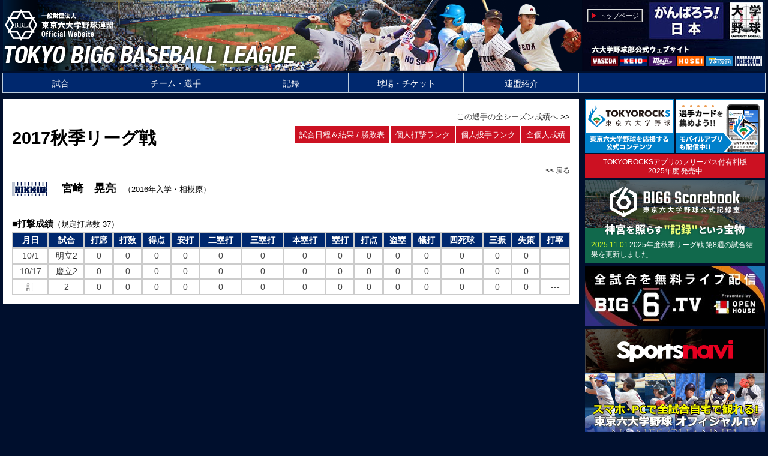

--- FILE ---
content_type: text/html; charset=Shift_JIS
request_url: https://big6.gr.jp/system/prog/kojinseiseki_season_individual.php?m=pc&gs=season&k=batting&s=2017a&t=R&p=AR16MK0
body_size: 30513
content:

<!DOCTYPE html>

<html lang="ja">

	<head>
		<meta charset="shift_jis">
		<meta name="viewport" content="width=device-width,initial-scale=1">
		<link rel="shortcut icon" href="../../image/favicon.ico">
		<title>一般財団法人 東京六大学野球連盟</title>
		<link href="../../css/style.css" rel="stylesheet">
		<script src="../../js/script.js"></script>

<!--ResponsiveMultiLevelMenu ここから-->
<link rel="stylesheet" type="text/css" href="../../js/ResponsiveMultiLevelMenu/css/default.css" />
<link rel="stylesheet" type="text/css" href="../../js/ResponsiveMultiLevelMenu/css/component.css" />
<script src="../../js/ResponsiveMultiLevelMenu/js/modernizr.custom.js"></script>
<script src="../../js/jquery/jquery.min.js"></script>
<script src="../../js/ResponsiveMultiLevelMenu/js/jquery.dlmenu.js"></script>

<script>
  $(function() {
	  $( '#dl-menu' ).dlmenu();
  });
</script>
<!--ResponsiveMultiLevelMenu ここまで-->

<script type="text/javascript">

	var _gaq = _gaq || [];
	_gaq.push(['_setAccount', 'UA-45795150-1']);
	_gaq.push(['_trackPageview']);

	(function() {
		var ga = document.createElement('script'); ga.type = 'text/javascript'; ga.async = true;
		ga.src = ('https:' == document.location.protocol ? 'https://' : 'http://') + 'stats.g.doubleclick.net/dc.js';
		var s = document.getElementsByTagName('script')[0]; s.parentNode.insertBefore(ga, s);
	})();

</script>

	</head>
	<body>
<!-- #BeginLibraryItem "/Library/header.lbi" -->
<header id="header_area">
	<div id="header">
		
		<div id="header_title">
			<div id="header_logo">
				<a href="../../index.html"><img src="../../image/organization_mark.png" border="0"></a>
			</div>
			<div id="header_name">
				<a href="../../index.html"><img src="../../image/organization_logo.png" ></a>
			</div>
			<div style="clear: both"></div>
		</div>

		<div id="header_nav">

			<div id="header_nav_block_area">
				<div class="header_nav_block"><a href="../../index.html" class="header_nav_block_rect" style="color:#fff;">トップページ</a></div>
				<!--<div class="header_nav_block"><a href="../../contact/index.html" class="header_nav_block_rect" style="color:#fff;">ご意見はこちら</a></div>-->
				<div style="clear: both"></div>
			</div>

			<div id="header_nav_text_area">
<a href="../../system/prog/team_official_site.php?t=W"><img src="../../image/waseda.gif" alt="" width="45" border="0"></a>
<a href="../../system/prog/team_official_site.php?t=K"><img src="../../image/keio.gif" alt="" width="45" border="0"></a>
<a href="../../system/prog/team_official_site.php?t=M"><img src="../../image/meiji.gif" alt="" width="45" border="0"></a>
<a href="../../system/prog/team_official_site.php?t=H"><img src="../../image/hosei.gif" alt="" width="45" border="0"></a>
<a href="../../system/prog/team_official_site.php?t=T"><img src="../../image/tokyo.gif" alt="" width="45" border="0"></a>
<a href="../../system/prog/team_official_site.php?t=R"><img src="../../image/rikkio.gif" alt="" width="45" border="0"></a>
			</div>

		</div>

		<div style="clear: both"></div>
		<div style="clear: both"></div>

	</div>
</div>
<!-- #EndLibraryItem --><!-- #BeginLibraryItem "/Library/menu.lbi" -->
<nav id="main_menu_area">
	<div id="main_menu">

		<div id="main_menu_pc">
			
			<ul id="dropmenu">
				<li><a href="../../game">試合</a>
					<!--<ul>
						<li><a href="../html/game/league/">リーグ戦</a></li>
						<li><a href="../html/game/rookie/">フレッシュリーグ・トーナメント（新人戦）</a></li>
						<li><a href="../html/game/shakaijin/">社会人対抗戦</a></li>
						<li><a href="../html/game/championsip/">全日本大学野球選手権</a></li>
						<li><a href="../html/game/jingu/">明治神宮野球大会</a></li>
						<li><a href="../html/game/nationalteam/">大学日本代表</a></li>
						<li><a href="../html/game/preseason/">各大学オープン戦</a></li>
						<li><a href="../html/game/other/">そのほかの大会・試合（オールスター等）</a></li>
					</ul>-->
				</li> 
				<li><a href="../../team">チーム・選手</a>
					<!--<ul>
						<li><a href="../html/system/prog/team.php">登録部員</a></li>
						<li><a href="../html/system/prog/player_search.php">選手検索</a></li>
					</ul>-->
				</li> 
				<li><a href="../../record">記録</a>
					<!--<ul>
						<li><a href="../html/system/prog/record.php?kind=record_yearrank">リーグ戦記録</a></li>
						<li><a href="../html/system/prog/record.php?kind=record_rookie">新人戦記録</a></li>
					</ul>-->
				</li> 
				<li><a href="../../jingu">球場・チケット</a>
					<!--<ul>
						<li><a href="../html/jingu/ticket/">リーグ戦入場料・座席</a></li>
						<li><a href="../html/jingu/access/">新人戦記録</a></li>
					</ul>-->
				</li>
				<li><a href="../../big6">連盟紹介</a>
					<!--<ul>
						<li><a href="../html/big6/">東京六大学野球連盟について</a></li>
						<li><a href="../html/big6/article.html">定款</a></li>
						<li><a href="../html/big6/doc/big6_code_of_conduct.pdf" target="_blank" class="text12px">役員・部員行動規範</a></li>
						<li><a href="../html/big6/doc/big6_compliance_committee_installation_management_rules.pdf" target="_blank">コンプライアンス委員会設置規程</a></li>
						<li><a href="../html/big6/doc/big6_report_consultation_process_rules.pdf" target="_blank">通報相談処理規程</a></li>
						<li><a href="../html/big6/boardmembers.html">理事・監事・評議員</a></li>
						<li><a href="../html/big6/official.html">リーグ戦役員</a></li>
						<li><a href="../html/big6/umpire.html">審判員紹介</a></li>
						<li><a href="../html/big6/office.html">事務局所在地</a></li>
						<li><a href="../html/big6/link.html">関係団体リンク</a></li>
					</ul>-->
				</li>
			</ul>

		</div>

		<div id="main_menu_sp">
			
			<div id="dl-menu" class="dl-menuwrapper">
				<button class="dl-trigger">メニューを開く</button><span class="global_nav_add_text"></span>
				<ul class="dl-menu">
					<li><a href="../../../">トップページ</a>
					<li><a href="../../game">試合</a>
						<!--<ul class="dl-submenu">
							<li><a href="../html/game/league/">リーグ戦</a></li>
							<li><a href="../html/game/rookie/">フレッシュリーグ・トーナメント（新人戦）</a></li>
							<li><a href="../html/game/shakaijin/">社会人対抗戦</a></li>
							<li><a href="../html/game/championsip/">全日本大学野球選手権</a></li>
							<li><a href="../html/game/jingu/">明治神宮野球大会</a></li>
							<li><a href="../html/game/nationalteam/">大学日本代表</a></li>
							<li><a href="../html/game/preseason/">各大学オープン戦</a></li>
							<li><a href="../html/game/other/">そのほかの大会・試合（オールスター等）</a></li>
						</ul>-->
					</li> 
					<li><a href="../../team">チーム・選手</a>
						<!--<ul class="dl-submenu">
							<li><a href="../html/system/prog/team.php">登録部員</a></li>
							<li><a href="../html/system/prog/player_search.php">選手検索</a></li>
						</ul>-->
					</li> 
					<li><a href="../../record">記録</a>
						<!--<ul class="dl-submenu">
							<li><a href="../html/system/prog/record.php?kind=record_yearrank">リーグ戦記録</a></li>
							<li><a href="../html/system/prog/record.php?kind=record_rookie">新人戦記録</a></li>
						</ul>-->
					</li> 
					<li><a href="../../jingu">球場・チケット</a>
						<!--<ul class="dl-submenu">
							<li><a href="../html/jingu/ticket/">リーグ戦入場料・座席</a></li>
							<li><a href="../html/jingu/access/">新人戦記録</a></li>
						</ul>-->
					</li>
					<li><a href="../../big6">連盟紹介</a>
						<!--<ul class="dl-submenu">
							<li><a href="../html/big6/">東京六大学野球連盟について</a></li>
							<li><a href="../html/big6/article.html">定款</a></li>
							<li><a href="../html/big6/doc/big6_code_of_conduct.pdf" target="_blank" class="text12px">役員・部員行動規範</a></li>
							<li><a href="../html/big6/doc/big6_compliance_committee_installation_management_rules.pdf" target="_blank">コンプライアンス委員会設置規程</a></li>
							<li><a href="../html/big6/doc/big6_report_consultation_process_rules.pdf" target="_blank">通報相談処理規程</a></li>
							<li><a href="../html/big6/boardmembers.html">理事・監事・評議員</a></li>
							<li><a href="../html/big6/official.html">リーグ戦役員</a></li>
							<li><a href="../html/big6/umpire.html">審判員紹介</a></li>
							<li><a href="../html/big6/office.html">事務局所在地</a></li>
							<li><a href="../html/big6/link.html">関係団体リンク</a></li>
						</ul>-->
					</li>
					<!--<li><a href="../html/contact/">ご意見はこちら</a></li>-->
				</ul>

			</div>
			
		</div>
	</div>
		
</nav>
<!-- #EndLibraryItem --><div id="main_area">

	<div id="main">

		<div id="main_left_pain">&nbsp;
		</div><!--main_left_pain-->

		<div id="main_center_pain">

			<!--シーズン選択メニュー-->
			<div style="float:right;height:30px;vertical-align:top;">
					<span class="text13px"><a href="kojinseiseki_career_individual.php?m=pc&p=AR16MK0">この選手の全シーズン成績へ</a> >></span>

			</div>

			<div style="clear:both;"></div>

			<!--シーズンタイトル-->
			<div class="content width40pc" style="float:left;margin: 0 0 15px;">
				<span class="event_title">2017秋季リーグ戦</span>
			</div>

			<!--シーズン内メニュー-->
			<div id="menu_in_season" class="content width60pc" style="float:right;">
	
				<div style="float:right;">
					<div class="season_menu_frame">
							<a href="../../../game/league/2017a/2017a_schedule.html" class="season_menu">試合日程＆結果 / 勝敗表</a>
					</div>
					<div class="season_menu_frame">
							<a href="../../../system/prog/kojinseiseki_season.php?m=pc&gs=ranking&k=batting&s=2017a" class="season_menu">個人打撃ランク</a>
					</div>
					<div class="season_menu_frame">
							<a href="../../../system/prog/kojinseiseki_season.php?m=pc&gs=ranking&k=pitching&s=2017a" class="season_menu">個人投手ランク</a>
					</div>
					<div class="season_menu_frame">
						<a href="../../../system/prog/kojinseiseki_season_index.php?m=pc&s=2017a" class="season_menu">全個人成績</a>
					</div>
				</div>
				<!--<div style="float:right;">
					<div style="padding:6px;border:1px solid #aaa;font-size:13px;">
							<a href="../../../system/prog/event_overview.php?m=pc&e=league&s=2017a">試合写真一覧</a>
					</div>
				</div>-->

			</div><!--content width60pc-->

			<div style="clear:both;height:10px;"></div>

			<div style="width:100%;text-align:right;font-size:12px;">
				&lt;&lt; <a href="javascript:history.back()">戻る</a>
			</div>



			<span class="subtitle"><image src=../../image/rikkio.gif> 　宮崎　晃亮<span style="font-size:0.8rem;font-weight:normal;">　（2016年入学・相模原）</span></span>
			<br><br>
			<b>■打撃成績</b><font size="2">（規定打席数 37）</font>
			<br>
<table bgcolor="#aaaaaa" border="0" cellpadding="2" cellspacing="1" width="100%" class="data_table">
<tr class="data_table_th">
<th>月日</th>
<th>試合</th>
<th>打席</th>
<th>打数</th>
<th>得点</th>
<th>安打</th>
<th>二塁打</th>
<th>三塁打</th>
<th>本塁打</th>
<th>塁打</th>
<th>打点</th>
<th>盗塁</th>
<th>犠打</th>
<th>四死球</th>
<th>三振</th>
<th>失策</th>
<th>打率</th>
</tr>
  <tr bgcolor="white" align="center" height="23">
	<td>10/1</td>
	<td nowrap><a href="game.php?m=pc&e=league&s=2017a&gd=2017-10-01&gnd=2&vs=MR2">明立2</a></td>
	<td>0</td>
	<td>0</td>
	<td>0</td>
	<td>0</td>
	<td>0</td>
	<td>0</td>
	<td>0</td>
	<td>0</td>
	<td>0</td>
	<td>0</td>
	<td>0</td>
	<td>0</td>
	<td>0</td>
	<td>0</td>
	<td></td>
  </tr>
  <tr bgcolor="white" align="center" height="23">
	<td>10/17</td>
	<td nowrap><a href="game.php?m=pc&e=league&s=2017a&gd=2017-10-17&gnd=2&vs=KR2">慶立2</a></td>
	<td>0</td>
	<td>0</td>
	<td>0</td>
	<td>0</td>
	<td>0</td>
	<td>0</td>
	<td>0</td>
	<td>0</td>
	<td>0</td>
	<td>0</td>
	<td>0</td>
	<td>0</td>
	<td>0</td>
	<td>0</td>
	<td></td>
  </tr>
  <tr bgcolor="eeeeee" align="center" height="23">
	<td height="22">計</td>
	<td>2</td>
	<td>0</td>
	<td>0</td>
	<td>0</td>
	<td>0</td>
	<td>0</td>
	<td>0</td>
	<td>0</td>
	<td>0</td>
	<td>0</td>
	<td>0</td>
	<td>0</td>
	<td>0</td>
	<td>0</td>
	<td>0</td>
	<td>---</td>
  </tr>
</table>


		</div><!--main_center_pain">-->

		<div id="main_right_pain"><!-- #BeginLibraryItem "/Library/sponsor.lbi" -->
<div id="sponsor_area">
	<div id="sponsor">
		


	<div style="width:300px;margin:0 auto 0;">

		<table width="100%" border="0" cellspacing="0" cellpadding="0">
			<tr	valign="top">
				<td align="left"><a href="http://tokyo6s.com/" target="_blank" class="ad_banner_link" id="ad_banner_link_" onclick="ga('send', 'event', 'Outbound Links', 'click', 'tokyo6s','1' , {'nonInteraction' : 1});"><img src="https://ss1.coressl.jp/aydesign.m8.coreserver.jp/big6/image/ad/banner_tokyorocks_150.png" alt="" height="90" width="148" border="0" style="margin-bottom:0px"></a></td>
				<td align="right"><a href="http://tokyo6s.com/app/" target="_blank" class="ad_banner_link" id="ad_banner_link_tokyo6s_appli" onclick="ga('send', 'event', 'Outbound Links', 'click', 'tokyo6s_appli','1' , {'nonInteraction' : 1});"><img src="https://ss1.coressl.jp/aydesign.m8.coreserver.jp/big6/image/ad/banner_appli_150.png" alt="" height="90" width="148" border="0" style="margin-bottom:0px"></a></td>
		  </tr>
			<tr	valign="top">
				<td colspan="2">
					<div style="height:2px;"></div>
					<div style="width:300px;margin-bottom: 4px; padding: 6px 0px 3px;background: #c12;font-size: 12px; color: #fff;line-height: 130%;">TOKYOROCKSアプリのフリーパス付有料版<br>2025年度 発売中</div><!--background: #0070bc-->
				</td>
		  </tr>
			
			<tr valign="top">
				<td colspan="2">
					<a href="https://big6scorebook.jp/" target="_blank" class="ad_banner_link" id="ad_banner_link_big6scorebook" onclick="ga('send', 'event', 'Outbound Links', 'click', 'big6scorebook','1' , {'nonInteraction' : 1});"><img src="https://ss1.coressl.jp/aydesign.m8.coreserver.jp/big6/image/ad/banner_big6scorebook_300_t.png" alt="" border="0" style="margin-bottom:0px"></a><br>
					<div class="banner_big6scorebook update_info_frame">
						<div class="banner_big6scorebook update_info_date">2025.11.01</div>
<div class="banner_big6scorebook update_info_title"><a href="https://big6scorebook.jp/stats/season" target="big6scorebook">2025年度秋季リーグ戦 第8週の試合結果を更新しました</a></div>
						<div style="clear:both;"></div>
					</div>
				</td>
		  	</tr>

			<tr align="left" valign="top">
				<td colspan="2">
					<div style="height:4px;"></div>
<a href="https://sportsbull.jp/category/big6tv/?utm_source=big6_federation&utm_medium=banner&utm_campaign=big6tv&utm_content=20171013" target="_blank" class="ad_banner_link" id="ad_banner_link_big6-tv" onclick="ga('send', 'event', 'Outbound Links', 'click', 'big6-tv','1' , {'nonInteraction' : 1});"><img src="https://ss1.coressl.jp/aydesign.m8.coreserver.jp/big6/image/ad/banner_big6tv_300_100.jpg" alt="" height="100" width="300"	style="border:0px solid #00286e;margin-bottom:4px"></a></td>
			</tr>
			<tr valign="top">
				<td colspan="2" style="background:#000;text-align:center;">
<!--					<a href="https://abema.tv/" target="_blank" class="ad_banner_link" id="ad_banner_link_abema-tv" onclick="ga('send', 'event', 'Outbound Links', 'click', 'abema-tv','1' , {'nonInteraction' : 1});"><img src="https://ss1.coressl.jp/aydesign.m8.coreserver.jp/big6/image/ad/banner_abematv_300_100.gif" alt="" width="300" height="74" style="border:0px solid #00286e;margin-bottom:0px" border="0"></a>
					<div style="width:300px;padding:4px 0px;margin-bottom:4px;text-align:center;display:none;">
						<a href="http://big6.gr.jp/info/abematv.html" style="color:#fff;font-size:11px;text-decoration:none;">AbemaTV の視聴方法</a>
					</div>
-->
					<div style="margin:0 0 0 0px;text-align:center;">
						<a href="https://baseball.yahoo.co.jp/baseball_univ/competitions/89/148" target="_blank" class="ad_banner_link" id="ad_banner_link_sponavi-tv" onclick="ga('send', 'event', 'Outbound Links', 'click', 'abema-tv','1' , {'nonInteraction' : 1});"><img src="https://ss1.coressl.jp/aydesign.m8.coreserver.jp/big6/image/ad/banner_sponavi_300_74.png" alt="" style="border:0px solid #00286e;margin-bottom:0px" border="0"></a>
					</div>
				
				</td>
			</tr>
			<tr align="left" valign="top">
				<td colspan="2"><a href="http://www.nones.tv/big6/" target="_blank" class="ad_banner_link" id="ad_banner_link_nones-tv" onclick="ga('send', 'event', 'Outbound Links', 'click', 'nones-tv','1' , {'nonInteraction' : 1});"><img src="https://ss1.coressl.jp/aydesign.m8.coreserver.jp/big6/image/ad/banner_big6_officialtv.jpg" alt="" height="120" width="300"	style="border:0px solid #00286e;margin-bottom:4px"></a></td>
				</tr>
			<tr	valign="middle">
				<td align="left"><a href="https://www.mizunoshop.net/disp/CSfDispListPage_003.jsp?dispNo=003002134&ecid=DSoutnpy1907big6" target="_blank" class="ad_banner_link" id="ad_banner_link_mizuno" onclick="ga('send', 'event', 'Outbound Links', 'click', 'mizuno','1' , {'nonInteraction' : 1});"><img src="https://ss1.coressl.jp/aydesign.m8.coreserver.jp/big6/image/ad/banner_mizuno_150.gif" alt="" height="90" width="148" border="0" style="margin-bottom:4px"></a></td>
				<td align="right">
					<!--<a href="https://www.47brand.co.jp/collections/" target="_blank" class="ad_banner_link" id="ad_banner_link_47" onclick="ga('send', 'event', 'Outbound Links', 'click', '47','1' , {'nonInteraction' : 1});"><img src="https://ss1.coressl.jp/aydesign.m8.coreserver.jp/big6/image/ad/banner_47_150.gif" alt="" width="148" border="0" style="margin-bottom:4px"></a>-->
			<a href="https://www.youtube.com/channel/UCMIuWkjScXeQKG46ndHYh5w" target="_blank" class="ad_banner_link" id="ad_banner_link_youtube" onclick="ga('send', 'event', 'Outbound Links', 'click', 'youtube','1' , {'nonInteraction' : 1});"><img src="https://ss1.coressl.jp/aydesign.m8.coreserver.jp/big6/image/ad/banner_youtube_150.png" alt="" height="65" width="148" border="0" style="margin-bottom:4px"></a><br>
				</td>
		  </tr>
			<tr	valign="top">
				<td align="left"><a href="https://decocho.com/imp/big6/" target="_blank" class="ad_banner_link" id="ad_banner_link_open-house" onclick="ga('send', 'event', 'Outbound Links', 'click', 'open-house','1' , {'nonInteraction' : 1});"><img src="https://ss1.coressl.jp/aydesign.m8.coreserver.jp/big6/image/ad/banner_decochoco_150.png" alt="" height="65" width="148" border="0" style="margin-bottom:4px"></a></td>
				<td align="right"><a href="http://t6-baseball.shop-pro.jp/" target="_blank" class="ad_banner_link" id="ad_banner_link_big6_goods" onclick="ga('send', 'event', 'Outbound Links', 'click', 'big6_goods','1' , {'nonInteraction' : 1});"><img src="https://ss1.coressl.jp/aydesign.m8.coreserver.jp/big6/image/ad/banner_liefrere_150.gif" alt="" height="65" width="148" border="0" style="margin-bottom:4px"></a></td>
		</tr>
	
		<tr align="center" valign="top" style="margin-top:0px">
			<td align="right"><a href="http://l-tike.com/sports/mevent/?mid=225833#_ga=1.179582628.1213920240.1488524152" target="lawson" class="ad_banner_link" id="ad_banner_link_lawson-ticket" onclick="ga('send', 'event', 'Outbound Links', 'click', 'lawson-ticket','1' , {'nonInteraction' : 1});"><img src="https://ss1.coressl.jp/aydesign.m8.coreserver.jp/big6/image/ad/banner_lawson_ticket_150.gif" alt="" height="70" width="148" border="0" style="margin-bottom:4px"></a></td>
			<td align="center"><a href="http://oh.openhouse-group.com/?banner_id=ymd_6dai02" target="_blank" class="ad_banner_link" id="ad_banner_link_open-house2" onClick="ga('send', 'event', 'Outbound Links', 'click', 'open-house','1' , {'nonInteraction' : 1});"><img src="https://ss1.coressl.jp/aydesign.m8.coreserver.jp/big6/image/ad/banner_openhouse_150.gif" alt="" height="70" width="148" border="0" style="margin-bottom:4px"></a></td>
		  </tr>
		<tr align="center" valign="top" style="margin-top:0px">
			<td align="center"><a href="https://w.pia.jp/t/tokyobig6/" target="pia" class="ad_banner_link" id="ad_banner_link_pia" onClick="ga('send', 'event', 'Outbound Links', 'click', 'pia','1' , {'nonInteraction' : 1});""><img src="https://ss1.coressl.jp/aydesign.m8.coreserver.jp/big6/image/ad/banner_pia_150.png" alt="" width="148" height="65" style="margin-bottom:4px" border="0"></a></td>
			<td align="right"><a href="http://www.tv-asahi.co.jp/sports/" target="_blank" class="ad_banner_link" id="ad_banner_link_tv-asahi" onclick="ga('send', 'event', 'Outbound Links', 'click', 'tv-asahi','1' , {'nonInteraction' : 1});"><img src="https://ss1.coressl.jp/aydesign.m8.coreserver.jp/big6/image/ad/banner_tvasahi_150.gif" alt="" height="65" width="148" border="0" style="margin-bottom:4px"></a></td>
		  </tr>
			
		<tr align="center" valign="top" style="margin-top:0px">
			
			<td align="left">
				<a href="https://eplus.jp/big6/" target="eplus" class="ad_banner_link" id="ad_banner_link_eplus" onclick="ga('send', 'event', 'Outbound Links', 'click', 'eplus','1' , {'nonInteraction' : 1});"><img src="https://ss1.coressl.jp/aydesign.m8.coreserver.jp/big6/image/ad/banner_eplus_150.gif" alt="" height="70" width="148" border="0" style="margin-bottom:4px"></a>
				<br>
				
				<a href="http://www.sky-a.co.jp/" target="_blank" class="ad_banner_link" id="ad_banner_link_sky-a" onclick="ga('send', 'event', 'Outbound Links', 'click', 'sky-a','1' , {'nonInteraction' : 1});"><img src="https://ss1.coressl.jp/aydesign.m8.coreserver.jp/big6/image/ad/banner_skya_150.gif" alt="" height="65" width="148" border="0" style="margin-bottom:4px"></a>
				<br>
				<a href="http://www.chintai.net/" target="chintai" class="ad_banner_link" id="ad_banner_link_chintai" onclick="ga('send', 'event', 'Outbound Links', 'click', 'chintai','1' , {'nonInteraction' : 1});"><img src="https://ss1.coressl.jp/aydesign.m8.coreserver.jp/big6/image/ad/banner_chintai_150.gif" alt="" height="65" width="148" border="0" style="margin-bottom:4px"></a>
				<br>
				<a href="https://www.mhi.com/jp/company/sports" target="able" class="ad_banner_link" id="ad_banner_link_mitsubishi-hi" onclick="ga('send', 'event', 'Outbound Links', 'click', 'mitsubishi-hi','1' , {'nonInteraction' : 1});"><img src="https://ss1.coressl.jp/aydesign.m8.coreserver.jp/big6/image/ad/banner_mitsubishi-hi_150.gif" alt="" height="65" width="148" border="0" style="margin-bottom:4px"></a>
				<br>
				<a href="http://www.weider-jp.com" target="able" class="ad_banner_link" id="ad_banner_link_morinaga" onclick="ga('send', 'event', 'Outbound Links', 'click', 'morinaga','1' , {'nonInteraction' : 1});"><img src="https://ss1.coressl.jp/aydesign.m8.coreserver.jp/big6/image/ad/banner_morinaga_150.gif" alt="" height="65" width="148" border="0" style="margin-bottom:4px"></a>
				
				<br>
				<a href="https://leverages.jp/recruit/" target="leverages" class="ad_banner_link" id="ad_banner_link_leverages" onclick="ga('send', 'event', 'Outbound Links', 'click', 'leverages','1' , {'nonInteraction' : 1});"><img src="https://ss1.coressl.jp/aydesign.m8.coreserver.jp/big6/image/ad/banner_leverages_150.gif" alt="" height="65" width="148" border="0" style="margin-bottom:4px"></a>
				
				<br>
				<a href="https://www.jera.co.jp/employment/" target="jera" class="ad_banner_link" id="ad_banner_link_jera" onclick="ga('send', 'event', 'Outbound Links', 'click', 'jera','1' , {'nonInteraction' : 1});"><img src="https://ss1.coressl.jp/aydesign.m8.coreserver.jp/big6/image/ad/banner_jera_150.gif" alt="" height="65" width="148" border="0" style="margin-bottom:4px"></a>
				
				<br>
				<a href="https://lp.unlim.team/cp-big6/2020/autumn/" target="able" class="ad_banner_link" id="ad_banner_link_unlim1" onclick="ga('send', 'event', 'Outbound Links', 'click', 'unlim1','1' , {'nonInteraction' : 1});"><img src="https://ss1.coressl.jp/aydesign.m8.coreserver.jp/big6/image/ad/banner_unlim1_150.gif" alt="" height="65" width="148" border="0" style="margin-bottom:4px"></a>
<!--				<br>
			<a href="https://readyfor.jp/projects/big6a" target="_blank"><img src="https://ss1.coressl.jp/aydesign.m8.coreserver.jp/big6/image/ad/banner_mask_150.gif" alt="" height="65" width="148" border="0" style="margin-bottom:4px"></a>
-->
				
				
			</td>
			
			<td align="right"><a href="http://www.bs-asahi.co.jp/" target="_blank" class="ad_banner_link" id="ad_banner_link_bs-asahi" onclick="ga('send', 'event', 'Outbound Links', 'click', 'bs-asahi','1' , {'nonInteraction' : 1});"><img src="https://ss1.coressl.jp/aydesign.m8.coreserver.jp/big6/image/ad/banner_bsasahi_150.gif" alt="" height="70" width="148" border="0" style="margin-bottom:4px"></a><br>
			<a href="http://www.able.co.jp/" target="able" class="ad_banner_link"><img src="https://ss1.coressl.jp/aydesign.m8.coreserver.jp/big6/image/ad/banner_able_150.gif" alt="" height="65" width="148" border="0" style="margin-bottom:4px"></a>
				<br>
			<a href="http://athletecareer.jp/" target="_blank" class="ad_banner_link" id="ad_banner_link_athlete-career" onclick="ga('send', 'event', 'Outbound Links', 'click', 'athlete-career','1' , {'nonInteraction' : 1});"><img src="https://ss1.coressl.jp/aydesign.m8.coreserver.jp/big6/image/ad/banner_athletecareer_150.jpg" alt="" height="65" width="148" border="0" style="margin-bottom:4px"></a>
				<br>
			<!--<a href="http://jp.abeam.com/" target="_blank"><img src="https://ss1.coressl.jp/aydesign.m8.coreserver.jp/big6/image/ad/banner_abeam_150.gif" alt="" height="65" width="148" border="0" style="margin-bottom:4px"></a>
			<br>-->
			<!--<a href="https://www.tess-eng.co.jp" target="_blank" class="ad_banner_link" id="ad_banner_link_tess-engineering" onclick="ga('send', 'event', 'Outbound Links', 'click', 'tess-engineering,'1' , {'nonInteraction' : 1});"><img src="https://ss1.coressl.jp/aydesign.m8.coreserver.jp/big6/image/ad/banner_tess_150.gif" alt="" height="65" width="148" border="0" style="margin-bottom:4px"></a>
<br>-->
<!--
<a href="https://sports.xflag.com" target="able" class="ad_banner_link" id="ad_banner_link_xflag" onclick="ga('send', 'event', 'Outbound Links', 'click', 'xflag','1' , {'nonInteraction' : 1});"><img src="https://ss1.coressl.jp/aydesign.m8.coreserver.jp/big6/image/ad/banner_xflag_150.gif" alt="" height="65" width="148" border="0" style="margin-bottom:4px"></a> <br>
-->
<a href="https://www.sato-seiyaku.co.jp" target="able" class="ad_banner_link" id="ad_banner_link_xflag" onclick="ga('send', 'event', 'Outbound Links', 'click', 'xflag','1' , {'nonInteraction' : 1});"><img src="https://ss1.coressl.jp/aydesign.m8.coreserver.jp/big6/image/ad/banner_sato-seiyaku_150.gif" alt="" height="65" width="148" border="0" style="margin-bottom:4px"></a> <br>

<!--<img src="https://ss1.coressl.jp/aydesign.m8.coreserver.jp/big6/image/ad/black.gif" alt="" height="65" width="148" border="0" style="margin-bottom:4px"><br>-->
<a href="https://agekke-sp.co.jp" target="agekke-sp" class="ad_banner_link" id="ad_banner_link_xflag" onclick="ga('send', 'event', 'Outbound Links', 'click', 'xflag','1' , {'nonInteraction' : 1});"><img src="https://ss1.coressl.jp/aydesign.m8.coreserver.jp/big6/image/ad/banner_agekke_150.gif" alt="" height="65" width="148" border="0" style="margin-bottom:4px"></a><br>

<a href="https://www.konoike.co.jp/unbeknown/" target="konoike" class="ad_banner_link" id="ad_banner_link_konoike" onclick="ga('send', 'event', 'Outbound Links', 'click', 'konoike','1' , {'nonInteraction' : 1});"><img src="https://ss1.coressl.jp/aydesign.m8.coreserver.jp/big6/image/ad/banner_konoike_150.png" alt="" height="65" width="148" border="0" style="margin-bottom:4px"></a><br>

<a href="https://www.takanofoods.co.jp/" target="takanofoods" class="ad_banner_link" id="ad_banner_link_takanofoods" onclick="ga('send', 'event', 'Outbound Links', 'click', 'takanofoods','1' , {'nonInteraction' : 1});"><img src="https://ss1.coressl.jp/aydesign.m8.coreserver.jp/big6/image/ad/banner_takanofoods_150.gif" alt="" height="65" width="148" border="0" style="margin-bottom:4px"></a><br>

<a href="https://www.qoo10.jp" target="qoo10" class="ad_banner_link" id="ad_banner_link_qoo10" onclick="ga('send', 'event', 'Outbound Links', 'click', 'qoo10','1' , {'nonInteraction' : 1});"><img src="https://ss1.coressl.jp/aydesign.m8.coreserver.jp/big6/image/ad/banner_qoo10.jpg" alt="" height="65" width="148" border="0" style="margin-bottom:4px"></a><br>


				
<!--
				<a href="https://t.pia.jp/pia/events/jingustadium-mg" target="_blank" class="ad_banner_link" id="ad_banner_link_jingu-stadium_goods" onclick="ga('send', 'event', 'Outbound Links', 'click', 'jingu-stadium_goods','1' , {'nonInteraction' : 1});"><img src="https://ss1.coressl.jp/aydesign.m8.coreserver.jp/big6/image/ad/banner_jingustadium-mg_150.png" alt="" height="65" width="148" border="0" style="margin-bottom:4px"></a>
-->				
				
			</td>
			</tr>

			<tr align="left" valign="top">
				<td colspan="2">
<!--
					<div style="height:7px;"><hr size="1" width="300" noshade color="#ffffff"></div>
-->
<!--<a href="https://www.nhk.or.jp/archives/jidai/special/rokudaigaku/?cid=akhk-banner-rokudai" target="_blank" class="ad_banner_link" id="ad_banner_link_nhk-archives" onclick="ga('send', 'event', 'Outbound Links', 'click', 'nhk-archives','1' , {'nonInteraction' : 1});"><img src="https://ss1.coressl.jp/aydesign.m8.coreserver.jp/big6/image/ad/banner_nhk_archives_150.png" alt="" width="300"	style="border:0px solid #00286e;margin-bottom:4px"></a>-->

<!--
<a href="https://www.nhk.or.jp/archives/jidai/special/rokudaigaku/?cid=akhk-banner-rokudai" target="_blank" class="ad_banner_link" id="ad_banner_link_nhk-archives" onclick="ga('send', 'event', 'Outbound Links', 'click', 'nhk-archives','1' , {'nonInteraction' : 1});"><img src="http://big6.gr.jp/image/ad/banner_nhk_archives_150.png" alt="" width="300"	style="border:0px solid #00286e;margin-bottom:4px"></a>
-->

				</td>
			</tr>

		</table>

	</div>


		
		<div style="clear:both;margin: 0px;height:0px"></div>

	</div>
</div>
<!-- #EndLibraryItem --></div><!--main_right_pain">-->

		<div style="clear: both"></div>

	</div><!--main">-->

</div><!--main_area">--><!-- #BeginLibraryItem "/Library/footer.lbi" -->
<footer id="footer_area">
	<div id="footer">
		
		<div id="footer_link_area">
			<div id="footer_link">

			</div><!--footer_link-->
		</div><!--footer_link_area-->

		<div id="footer_menu_area">
			<div id="footer_menu">

			</div><!--footer_menu-->
		</div><!--footer_menu_area-->

		<div id="footer_bottom_area">
			<div id="footer_bottom">

					<div id="footer_bottom_right">
						<a href="../../contact">ご意見、ご要望はこちらへ</a>
					</div>

					<div id="footer_bottom_left">
						&copy; Tokyo Big6 Baseball League All Rights Reserved.
					</div>

					<div style="clear:left;margin: 0px;height:0px"></div>

			</div>
		</div>
		
	</div>
</footer>
<!-- #EndLibraryItem -->

<script>

</script>

	</body>

</html>

--- FILE ---
content_type: text/css
request_url: https://big6.gr.jp/css/sp/layout.css
body_size: 19958
content:
/スマホ版：レイアウトに関するCSS*/

@charset "UTF-8";

/*全体*/

*			{
				margin:0px;
				padding:0px;
}

body			{
                                                                                                                                -webkit-print-color-adjust: exact;                                /*背景色印刷。Chromeのみ有効？*/
				margin:0px;
				padding:0px;
				background:#fff;
				}

/*hr {display: none;}
hr.hr {display: block;}*/
img				{
				margin:0px;
				padding:0px;
				border: none;
				vertical-align: middle;
}
/*ul,ol {list-style: none;}*/
.clear {clear: both;}
.left {float: left;}
.right {float: right;}
.bold {font-weight: bold;}
.normal{font-weight:normal;}
.align_r {text-align: right;}
.align_l {text-align: left;}
.align_center {text-align: center!important;}
.none {display: none;}
*+html .clear_fix {display: inline-block;}
* html .clear_fix {display: inline-block;}
.clear_fix:after {
	content:".";
    display: block;
    height:0px;
    clear:both;
    visibility:hidden;
}

.site_thema_colored			{
				color: #e60000;
				}

.exaggeration_colored			{
				color: #e60000;
				}

/*レイアウト枠*/

.outline1 { max-width: 100%, }
.outline2 { max-width: 100%, }

/*#header,*/
#glnav,
#main,
#footer_sub,
#footer,
#main_menu,
#main_content,
#sponsor			{
				clear:both;
				width: 100%;
				margin:0px auto;
				padding:0px 0px;
				text-align: left;
				position:relative;
}


/*ヘッダ*/

header,
#header_area			{
				width: 100%;
				margin: 0px auto 0px;
				padding:0px 0px 0px 0px;
				/*border-radius:8px;*/
				float:center;
				background:#000f2d;
				border-top:solid 0px #d12;
				position:relative;
				z-index:2;
				}

#header			{
				width: 100%;
				margin: 0px auto 0px;
				padding: 0px 0px 0;
			/*	background-image:url("../../image/header_sp.png");
				background-repeat:no-repeat;
				background-size: 100%;*/
				position:relative;
				z-index:1;
				}

#header_title			{
			/*	float:left;
				height: 80px;*/
				width:100%;
				margin: 0px;
				padding: 0px;
}

#header_logo			{
				display:none;
			/*	float:left;*/
				width:100%;
				margin: 0px;
				padding: 0px;
}

#header_logo img			{
				width:100%;
				margin: 0px;
				padding: 0px;
}

#header_name			{
			/*	float:left;*/
				width:100%;
				margin: 0px 0 0px 0px;
}

#header_name img			{
				width:100%;
				margin: 0px;
				padding: 0px;
}

#header_upper			{
				border-bottom:solid 0px #aaa;
				z-index:2;
}

#header_nav			{
				display:none;
				width:100%;
			/*	float:left;*/
				margin: 0px 0px 8px 0px;
				padding: 0px 0px 0px 0px;
				font-size: 13px;
			/*	background: #000;*/
				color:#e60000;
				text-align:right;
				line-height:1em;
}

#header_nav_text_area			{
				float:left;
				margin: 10px 0px 10px 16px;
}

.header_nav_text			{
				margin: 0px 6px 0;
				line-height:100%;
}

.header_nav_text a			{
				font-size:12px;
				color:#333;
}

.header_nav_text:before			{
				content: "▶︎ ";
				font-size:9px;
				color:#d12;
}

#header_nav_block_area			{
				width:100%;
			/*	float:left;*/
				margin: 0px;
}

#header_nav_block_area	img		{
				width:100%;
}

.header_nav_block			{
				float:left;
				margin:0px 0px 0 8px;
				line-height:100%;
}

.header_nav_block_rect			{
}

a.header_nav_block_rect			{
				display:block;
				padding:6px 10px 5px;
				border:solid 1px #666;
				color:#fff;
				font-size:11px;
}

a.header_nav_block_rect:before			{
				content: "▶︎ ";
				font-size:11px;
				color:#d12;
}

a.header_nav_block_rect.red:before			{
				color:#000;
}

a.header_nav_block_rect:link			{
				color:#fff;
}

.header_nav_block_add_text			{
				margin:5px 0 0;
				font-size:11px;
				color:#000";
}

/*グローバルナビ*/

#glnav,
#main_menu_area			{
				clear:both;
				width:100%;
				background:#000f2d;
				border-top:solid 1px #fff;
				position:relative;
				z-index:2;
				float:left;
				}

#main_menu_pc			{
				display:none;
}

#main_menu_sp			{
				/*display:none;*/
				z-index:2;
}

/*カテゴリー表示領域*/

#category_image_area			{
				clear:both;
				width:100%;
				max-height:400px;
				margin: -130px 0px 0px 0px;
				padding: 0px 0px 0px 0px;
				background-color: #f8f8f8;
				font-size: 10px;
				text-align:center;
				position:relative;
				z-index:0;
}

#category_image_area	img		{
				margin-top:0px;
				/*max-width:100%;*/
}

#category_image			{
				width:100%;
				float:center;
				position:relative;
				z-index:0;
}

#category_header_area			{
				clear:both;
				width:100%;
				padding:0px 0px 0px 0px;
				position:relative;
				z-index:1;
}

#category_header			{
				width:100%-40px;
				margin: 0px auto 0;
				padding:0px 0px 0px;
				text-align: left;
				font-size:20px;
				line-height: 100%;
				font-weight : normal;
				background-color: #fff;
				color: #000;
}

#category_header_pointer			{
				width: 100%;
				margin: 0px auto 0;
				padding:0px 0px;
				text-align: left;
				font-size:13px;
				line-height: 100%;
				font-weight : normal;
				color: #e60000;
				}

#category_title			{
				margin: 0 0 10px;
				padding: 0px 0px;
				text-align: left;
				font-size: 22px;
				font-weight: normal;
				color: #000;
				line-height: 100%;
}

#sub_menu_area			{
				clear:both;
				width:100%;
				padding:8px 0px 0px;
				position:relative;
				z-index:0;
				}
#sub_menu			{
			/*	width: 100%-80px;
				margin: 0px auto 0px;*/
				padding:0px 0px;
				font-size:13px;
				line-height: 100%;
				text-align: left;
				color: #333;
				}

#third_menu			{
				margin: 0px 0px;
				padding:6px 15px 4px;
				float:right;
				background: #e8e8e8;
				text-align: left;
				}

/*コンテンツ領域*/

#main_area			{
				clear:both;
				width: 100%;
				margin: 0px auto 0;
				padding:15px 0px 0px 0px;
				background-color: #fff;
				text-align: left;
				position:relative;
				}

main,#main			{
				clear:both;
			/*	width:100%-20px;*/
				width:100%;
				margin: 0px 0px;
				padding:0px;
			/*	padding:0px 10px;*/
				background-color: #fff;
				border-collapse: collapse;
				text-align: left;
			/*	float:left;*/
				}

#main_pain			{
				width:100%;
				margin:10px 0px 0px 0px;
				padding:0px;
				text-align: left;
}

#main_left_pain			{
				display:none;
				width:100%;
				margin:10px 0px 0px 0px;
				padding:0px;
				border-collapse: collapse;
				text-align: left;
			/*	float:left;*/
				background-color: #fff;
				}

#main_center_pain			{
			/*	width:100%;*/
				width:100%-20px;
				margin:0px 0px 0px 0px;
				padding:0px 10px;
				text-align: left;
}

#main_right_pain			{
				width:100%;
			/*	padding: 0px;*/
				margin:10px 0px 0px 0px;
				padding:0px;
				border-collapse: collapse;
				text-align: left;
			/*	float:left;
				background-color: #fff;*/
				}

#main_content_center width_full			{
				width: 100%;
				}

#contents_area {
	padding-bottom:200px;
}

.content_area			{
				width:100%-16px;
				margin:0px 0px 20px 0px;
				/*padding:0px;*/
				padding:15px 25px;
				background-color: #fff;
				border:0px solid #e60000;
				color: #333333;
				text-align:left;
}

.content			{
				width:100%;
				margin:0px 0px 0px 0px;
				padding:0px;
}

.content.width5pc			{
				clear:both;
				width:100%;
}
.content.width7pc			{
				clear:both;
				width:100%;
}
.content.width10pc			{
				clear:both;
				width:100%;
}
.content.width15pc			{
				clear:both;
				width:100%;
}
.content.width33pc			{
				clear:both;
				width:100%;
}
.content.width67pc			{
				clear:both;
				width:100%;
}
.content.width65pc			{
				clear:both;
				width:100%;
}
.content.width64pc			{
				clear:both;
				width:100%;
}

.content.width25pc			{
				clear:both;
				width:100%;
}
.content.width50pc			{
				clear:both;
				width:100%;
}
.content.width75pc			{
				clear:both;
				width:100%;
}

.content.width20pc			{
				clear:both;
				width:100%;
}
.content.width30pc			{
				clear:both;
				width:100%;
}
.content.width40pc			{
				clear:both;
				width:100%;
}
.content.width60pc			{
				clear:both;
				width:100%;
}
.content.width80pc			{
				clear:both;
				width:100%;
}

.content_left			{
				/*float:left;*/
				width:100%;
				margin:0px 0px 20px 0px;
				padding:0px;
}

.content_right			{
				/*float:right;*/
				width:100%;
				margin:0px 0px 20px 0px;
				padding:0px;
}

.content_half_left			{
				clear:both;
				float:left;
				width:100%;
				margin:0px 0px 5px 0px;
				padding:0px;
}

.content_half_right			{
				clear:both;
				float:left;
				width:100%;
				margin:0px 0px 5px 0px;
				padding:0px;
}

.content.width100pc_on_pc_60pc_on_sp			{
				float:left;
				width:60%;
				margin:0px 0px 0px 0px;
				padding:0px;
}

.content.width100pc_on_pc_50pc_on_sp			{
				float:left;
				width:50%;
				margin:0px 0px 0px 0px;
				padding:0px;
}

.content_min_width			{
				min-width:720px;
}

/*サブナビゲーション*/

.submenu			{
				width: 100%;
			/*	float:left;*/
				margin: 0px;
				padding:0px;
				line-height: 1em;
				}

.submenu_category			{
				width: 100%;
			/*	float:left;*/
				margin: 0px;
				font-size: 0.98em;
				padding: 0px 0px 10px;
				}

.submenu ul{
				margin:0px;
				margin-left:-40px;
}

.submenu li{
				padding:0px 0px 0px 0px;
				list-style-type: none;
				border-bottom:  1px solid #fff;
				font-size: 0.78em;
}

.submenu li a			{
				padding:12px 4px 10px 10px;
				display: block;
				font-size: 15px;
				border-bottom:  1px solid #cccccc;
}

.submenu li a:before		{
				content:"▶︎";
				color: #e60000;
				font-size: 0.6em;
				}

.submenu li a:link			{
				text-decoration:none;
				color:#001e3d;
				background-color: #f0f0f0;
}

.submenu li a:hover			{
				text-decoration:none;
				color: #e60000;
				background-color: #fcfcfc;
}

.submenu li a:visited			{
				text-decoration:none;
				color:#001e3d;
				background-color: #f0f0f0;
}

/*スポンサー*/

#footer_sub,
#sponsor_area			{
			/*	display:none;*/
				width: 100%;
				position: relative;
				background:#000f2d;
				margin:40px auto 0px;
				padding:20px 0px 20px 0px;
				font-size: 10px;
				text-align:center;
}

#sponsor			{
				width: 300px;
				position: relative;
				background:#000f2d;
				margin:0px auto 0px;
				padding:0px 10px;
				font-size: 10px;
				text-align:center;
}

#sponsor	.sponsor_flame			{
				background:#000f2d;
				margin:0 0px 0px 0px;
				padding:0 0px 0 0px;
				font-size: 10px;
				text-align:center;
				border:solid 0px #ddd;
}

#sponsor .sponsor_flame.end			{
				margin:0px;
				background-color: #f0f;
}

#sponsor	img		{
				float:left;
				position: relative;
				margin:0 10px 10px 0px;
				padding:0 0 0 0px;
}


/*フッタ*/

footer,
#footer_area			{
				clear:both;
				width:100%;
				position: relative;
				margin:0px auto 0px;
				padding:20px 0px 10px 0px;
			/*	background-color: #fff;	*/
				font-size: 10px;
				border-top: 1px solid #aaa;
/*	position:absolute;
	bottom:0px;
	width:100%,	*/
}

#footer_link			{
				display:none;
				float: center;
				width: 100%-0px;
				float:center;
				margin: 0 auto;
				padding:10px 0px 10px 0px;
				text-align: left;
				font-size: 12px;
				color:#fff;
				}

#footer_ad			{
				width: 100%-0px;
				float:center;
				margin: 0 auto 0;
				padding:10px 15px 10px;
				text-align: left;
				font-size: 13px;
				color:#fff;
				}

.footer_banner			{
				display:none;
				float:left;
				margin-right: 20px ;
				padding:0px;
				}

#footer_bottom_area			{
				clear:both;
				width: 100%;
				margin: 0 auto 0;
				padding:0 0px 0;
				text-align: center;
				font-size: 13px;
				}

#footer_bottom			{
				width: 100%-30px;
				margin: 0 auto 0;
				padding:0px 15px 0px;
				text-align: left;
				font-size: 13px;
				color:#fff;
				line-height:150%;
				}

#footer_bottom_left			{
				padding:0px 0px 10px;
				font-size: 0.85em;
				line-height:1em;
				}

#footer_bottom_right			{
			/*	display:none;*/
				padding:0px 0px 20px;
				font-size: 0.85em;
				line-height:1em;
				}

#footer_bottom_right a			{
				color:#fff;
}

#footer_menu			{
				font-size: 11px;
				line-height:170%
				}

#footer_menu	a		{
				color:#111111;
				}

.footer_menu_category			{
				font-size: 12px;
				line-height:180%;
				color:#000;
				}

.footer_menu_category_head			{
				font-size: 9px;
				line-height:180%;
				color:#dd1122;
				}

/*コンテンツ内パーツ*/

/*ピックアップ*/

.content_pickup			{
				width: 320px;
				height: 200px;
				padding: 15px;
				border-collapse: collapse;
				text-align: left;
				background-color: #fff;
				border:solid 2px #dddddd;
				font-size: 13px;
				}

/*テーブル*/

.content_table			{
				width:100%;
				background-color: #ccc;
				font-size: 0.96em;
				text-align: center;
}
.content_table	tr		{
				background-color: #fff;
				text-align: left;
}
.content_table	th		{
				padding:12px;
				background-color: #f4f4f4;
				border: 1px #ccc solid;
}
.content_table	td		{
				padding:4px;
				line-height: 1.6em;
				border: 1px #ccc solid;
}

.content_table td.gray			{
				background-color: #f4f4f4;
}

.content_table.textalign_left			{
				background-color: #fff;
				font-size: 14px;
				line-height: 1.6em;
}

.content_table.textalign_left	tr		{
				text-align: left;
}

.content_table.paddig_small	td		{
				padding:6px;
				border: 1px #ccc solid;
}

.data_table			{
				width:100%;
				background-color: #ccc;
				font-size: 0.96em;
				text-align: center;
}
.data_table	tr		{
				background-color: #fff;
				text-align: center;
}
.data_table	th		{
				padding:0px;
	                                                                                                background:#00286e;
				color: #fff;
				border: 1px #ccc solid;
}
.data_table	td		{
				padding:0px;
				line-height: 1.6em;
				border: 1px #ccc solid;
}

.data_table_th		                                {
				padding:0px;
	                                                                                                background:#00286e;
				color: #fff;
				border: 1px #ccc solid;
}

.member_profile_table			{
				margin:0px 0px 0px -1px;
				background-color: #fff;
}
.member_profile_table	tr		{
				background-color: #f0f0f0;
				text-align: left;
}
.member_profile_table	th		{
				background-color: #111111;
				color:#fff;
				font-weight:bold;
}
.member_profile_table	td		{
				color:#333333;
}

/*コンテンツ枠*/

.content_frame			{
				width:100%-30px;
				padding:10px 15px;
				background-color: #fff;
				border:2px solid #d0d4d8;
}

/*ボタン*/

.download_button			{
				background-color: #eee;
				margin:0px 0px, 
				padding:16px 6px 14px;
				font-size: 0.95em;
				line-height: 1.7em;
				text-align:center;
}

.download_button	a:link			{
				text-decoration:none;
				color: #325cc0;
				text-decoration:none;
				}

.link_button			{
				color:#fff;
				margin:0px 0px 20px 0;
}

.link_button a			{
				margin:0px 0px 0px 0;
				padding:10px 10px;
				display: block;
				color:#000;
				font-size: 14px;
				line-height:160%;
				text-align:center;
				background-color: #fff;
				border:solid 1px #d12;
				border-radius: 0px,        /* CSS3草案 */  
				-webkit-border-radius: 0px,    /* Safari,Google Chrome用 */  
				-moz-border-radius: 0px,   /* Firefox用 */
}

.link_button a:link			{
				display: block;
				text-decoration:none;
}

.link_button a:hover			{
				display: block;
				text-decoration:none;
				opacity:0.8;
}

.link_button a:visited			{
				display: block;
				text-decoration:none;
}

.link_button.internal a		{
				background-color: #d12;
				color:#fff;
}

.link_button.external a		{
				background-color: #000;
				color:#fff;
}

.link_button.left		{
			/*	float:right,	*/
				width:100%;
}

.link_button.right		{
			/*	float:right,	*/
				width:100%;
}

/*内部リンクボタンに関するCSS：ここから*/

.link_button_internal			{
				margin: 0 0 5px 0;
				color:#fff;
}

.link_button_internal a			{
				margin:0px 0px 0px 0;
				padding:10px 6px 8px;
				display: block;
				color:#fff;
				font-size: 14px;
				line-height:160%;
				text-align:center;
				background-color: #d12;
				border:solid 1px #d12;
				border-radius: 0px,        /* CSS3草案 */  
				-webkit-border-radius: 0px,    /* Safari,Google Chrome用 */  
				-moz-border-radius: 0px,   /* Firefox用 */
}

.link_button_internal a:link			{
				display: block;
				text-decoration:none;
				color:#fff;
}

.link_button_internal a:hover			{
				display: block;
				text-decoration:none;
				opacity:0.8;
				color:#fff;
}

.link_button_internal a:visited			{
				display: block;
				text-decoration:none;
				color:#fff;
}

/*外部リンクボタンに関するCSS：ここから*/

.link_button_external			{
				margin: 0 0 5px 0;
                                width:100%;
				color:#fff;
}

.link_button_external a			{
				margin:0px 0px 0px 0;
				padding:10px 18px 8px;
				display: block;
				color:#fff;
				font-size: 14px;
				line-height:160%;
				text-align:center;
				background-color: #d12;
				border:solid 0px #d12;
				border-radius: 0px,        /* CSS3草案 */  
				-webkit-border-radius: 0px,    /* Safari,Google Chrome用 */  
				-moz-border-radius: 0px,   /* Firefox用 */
}

.link_button_external a:after			{
				margin:0px 0px 0px 10px;
				vertical-align: middle;
				font-size:12px;
				color: #000;
				content: "▶︎▶︎";
}

.link_button_external a:link			{
				display: block;
				text-decoration:none;
				color:#fff;
}

.link_button_external a:hover			{
				display: block;
				text-decoration:none;
				opacity:0.8;
				color:#fff;
}

.link_button_external a:visited			{
				display: block;
				text-decoration:none;
				color:#fff;
}

/*画像*/

.content_img				{
				width:100%;
}

figure.news_img{
				display:none;
}

figcaption.news_img_caption{
				margin:8px 0 0 0;
				font-size:.8em;
				line-height: 1.3em;
}


/*関連リンク*/

.relatedorganization_frame			{
				margin: 0px;
				padding:4px 0px 0px;
				background-color:#e6e8ea;
				}

.relatedorganization_individual_left			{
				width: 150px;
				padding: 0px;
				margin:0 0 4px 4px;
				border-collapse: collapse;
				text-align: center;
				float:left;
				background-color: #fff;
				}

.relatedorganization_individual_right			{
				width: 150px;
				padding: 0px;
				margin:0 0 4px 4px;
				border-collapse: collapse;
				text-align: center;
				float:left;
				background-color: #fff;
				}

/*------------------------------------------------*/

/*上に戻るボタンに関するCSS：ここから*/

#pageTop {
				position: fixed;
				bottom: 20px;
				right: 20px;
}
 
#pageTop a {
				display: block;
				z-index: 999;
				padding: 2px 0 0 0px;
				border-radius: 20px;
				width: 140px;
				height: 30px;
				font-size: 13px;
				background-color: #e60000;
				color: #fff;
				font-weight: bold;
				text-decoration: none;
				text-align: center;
}
 
#pageTop a:hover {
				text-decoration: none;
				opacity: 0.7;
}

/*上に戻るボタンに関するCSS：ここまで*/

/*日付*/

#page_date			{
				float:right;
				font-size: 13px;
				line-height:100%;
				color:#333;
				}

.whatsnew_line			{
				padding:5 0px 5 0;
				border-top:solid 1px #ccc;

}

.whatsnew_line_header			{
				float:left;
				background:#fff;

}

.headline_date		{
				float:left;
				width:95px;
				margin:0px 0px 0px 0;
				padding:2px;
				font-size:14px;
				text-align:left;
				line-heigt:100%;
}

.whatsnew_category		{
				float:left;
				width:100px;
				margin:0px 10px 0px 0;
				padding:1px;
				background:#e60000;
				color:#fff;
				font-size:11px;
				text-align:center;
				line-heigt:100%;
}

.whatsnew_title		{
				clear:both;
				padding:2px;
				font-size:14px;
				text-align:left;
				line-heigt:150%;
}

.category			{
				font-size:16px;
				line-height: 160%;
				font-weight : bold;
				color: #f01020;
				}


.column_gray	{
				background-color:#f8f8f8;
}

/*PCで非表示、スマホで表示*/
.display_on_sp	{
				display:;
}

/*PCで表示、スマホで非表示*/
.display_none_on_sp	{
				display:none;
}

/*スマホでセンタリング*/
.align_center_on_sp	{
				text-align:center;
				margin-left:50px,;
}
